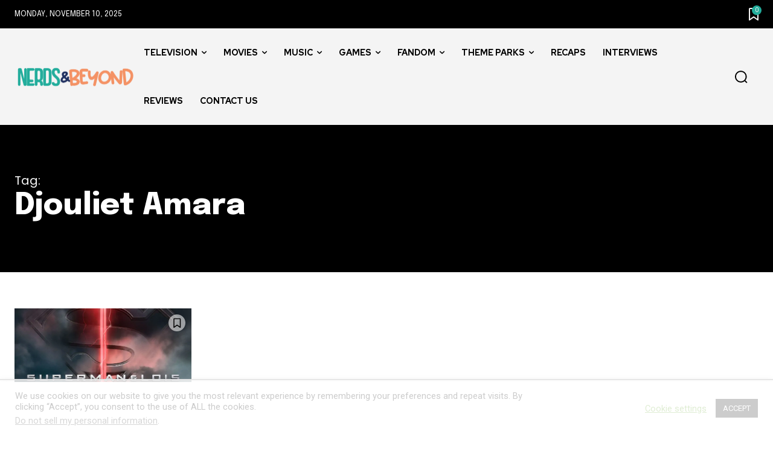

--- FILE ---
content_type: text/html; charset=utf-8
request_url: https://www.google.com/recaptcha/api2/aframe
body_size: 267
content:
<!DOCTYPE HTML><html><head><meta http-equiv="content-type" content="text/html; charset=UTF-8"></head><body><script nonce="A3kINITTbQa-Hv-iZX3sxg">/** Anti-fraud and anti-abuse applications only. See google.com/recaptcha */ try{var clients={'sodar':'https://pagead2.googlesyndication.com/pagead/sodar?'};window.addEventListener("message",function(a){try{if(a.source===window.parent){var b=JSON.parse(a.data);var c=clients[b['id']];if(c){var d=document.createElement('img');d.src=c+b['params']+'&rc='+(localStorage.getItem("rc::a")?sessionStorage.getItem("rc::b"):"");window.document.body.appendChild(d);sessionStorage.setItem("rc::e",parseInt(sessionStorage.getItem("rc::e")||0)+1);localStorage.setItem("rc::h",'1762761507203');}}}catch(b){}});window.parent.postMessage("_grecaptcha_ready", "*");}catch(b){}</script></body></html>

--- FILE ---
content_type: text/plain
request_url: https://rtb.openx.net/openrtbb/prebidjs
body_size: -229
content:
{"id":"4a333aee-1365-450f-8015-055986635c4f","nbr":0}

--- FILE ---
content_type: text/plain
request_url: https://rtb.openx.net/openrtbb/prebidjs
body_size: -229
content:
{"id":"a2ed1a7e-591a-412e-8068-1f572dc03dcc","nbr":0}

--- FILE ---
content_type: text/plain; charset=UTF-8
request_url: https://at.teads.tv/fpc?analytics_tag_id=PUB_17002&tfpvi=&gdpr_consent=&gdpr_status=22&gdpr_reason=220&ccpa_consent=&sv=prebid-v1
body_size: 56
content:
ZDUwNWZmZTAtNjM3OC00ODI1LTliNGMtNjNjZGQzNmRjNTY1Iy0xLTM=

--- FILE ---
content_type: text/plain; charset=utf-8
request_url: https://ads.adthrive.com/http-api/cv2
body_size: 2639
content:
{"om":["00xbjwwl","0jb9c3oq","0sm4lr19","10629557","10629561","10629564","10629571","10629659","10629665","10629672","10629768","10ua7afe","11142692","11793299","1185:1609948212","1185:1609948214","1185:1609948337","12036965","124682_55","16_683135130","176_CR52092958","1d7aiqz3","1ntsfifj","1qt50lr4","2249:664318905","2307:26m8vsua","2307:74z5vm6r","2307:9ady0oq5","2307:a4pyj1lh","2307:ae6edkmg","2307:brb59cr2","2307:bzoeb2k8","2307:cout88pa","2307:dfb5t5ew","2307:gzg7v622","2307:ncyc5tr8","2307:ozjg3ycj","2307:qgmsomxl","2307:qmza5nj2","2307:vnsq2492","2307:xznvbgns","2409_25495_176_CR52092920","2409_25495_176_CR52092954","2409_25495_176_CR52092958","2409_25495_176_CR52092959","25","26m8vsua","2hvfk1ru","2yor97dj","308_123914","31lg9k7l","34743452","3490:CR52092923","3490:CR52092958","3658_155735_nv5uhf1y","3658_182311_bzoeb2k8","3658_20625_56vf5d79","3658_211122_dea7uaiq","3658_78719_qmza5nj2","3n588bx4","3nhww7ef","42569692","47210038","47210065","47210413","48514611","49770","49789","49790","49791","49793","4bnfu6d2","4dsd372p","4g9gw599","4nw7om9i","4r0l9cgn","4zogxq0x","50436092","50447309","50447579","50485085","513119340","522873","522874","523_354_660e5fec0c47f653c6684fd8","523_354_660e5fee0c47f653c6684fe2","5316_139700_ab700727-ce8b-44e0-9b21-dd02624df113","5316_139700_d2fafbb1-ede5-40eb-be00-7a816f558b2c","53832733","53v6aquw","54020815","54639987","54779847","54779874","5510:92ec7l0k","5510:bzoeb2k8","5510:e0iislez","5510:v7523nd5","55116643","55354666","55693391","55693405","55693413","55693417","55736239","558_93_8n2o2k7c","558_93_dea7uaiq","558_93_dfb5t5ew","558_93_dzn3z50z","558_93_n2whzkht","558_93_qgmsomxl","558_93_u3i8n6ef","558_93_v2pqc8qz","558_93_vnsq2492","558_93_xffvmi6q","55965333","55hkabwq","56071098","561282395","58117282","58240252","58853467","59646867","59740412","59749757","5fgdamm3","5jksujcn","5nzbsyta","60879473","61083100","614104464","614106256","614106263","61444664","656564505","67zbk43m","680_99480_614105094","680_99480_614105101","680_99480_614105104","680_99480_614105105","680_99480_614105109","680_99480_614105210","680_99480_614105218","684195345","6horao0p","7354_151700_78402076","7354_201087_84108717","7354_223972_85584332","7488qws5","7618517","7736477","774676858472","776637848321","776639527904","776640200540","7829835","7963682","7972225","7981058","7981066","7kzekiwm","8001101","8003964","8005467","8025830","8031204","8035726","80ibbxki","81407500","85049719","85049722","8ejyu69m","8f81y7cz","8g7csly0","8lx8pfzd","8n2o2k7c","8ppuzsq2","8w4klwi4","90_11793298","92aezuwd","92ec7l0k","96hpucvt","9zl41y5m","a8fp38wu","andx9y43","aodopxzf","b0v3lgzr","b1n47h9n","b90cwbcd","bbm27xu3","betnaj2h","bj4kmsd6","bpecuyjx","bqzqhtiz","bzoeb2k8","c0giwiin","c891kbaq","ccv61396","ccxrxmtj","coy3a5w5","cr-96vv5k5xu8rm","cr-97xwyf3su8rm","dea7uaiq","dfb5t5ew","e0iislez","f18cad75","fjp0ceax","fr238r5b","ftpmleu2","fum3xm0l","fv3fyieq","gb15fest","gsj0yibj","gtupq68u","gzg7v622","h37m1w5i","h7aqg53g","hk2nsy6j","hy29a9ip","i90isgt0","ib4lhtkv","ieb9ydza","iobbgphn","jb75l2ds","jy61oxfj","k2rny5kz","kbapdg4y","kk5768bd","kz6zmwva","l2s786m6","ld57gnso","lfqn3a90","m653hf8n","m6zv2ij3","m8wohgy3","msuhwavi","mtq384v8","mw9467v4","mz1h6l9z","n4je4eg2","ncrx9232","ngmgphsg","nv5uhf1y","oril4wg7","ougnqq44","ozjg3ycj","p52p41ld","pqe5sdu3","pqn44nv6","psrn0dap","q2jn8yjx","qdtvoknj","qflrlai1","qgmsomxl","qlapoj3t","qmza5nj2","qqdvsvih","qwlgx26f","r762jrzq","ra0u0u4h","rl3626yq","rmccapeb","s37ll62x","s9yo75kc","shh8hb8h","spv5lpyq","t9y1jxrl","taj5bk2h","tdtikkg1","u3i8n6ef","uypnl3ey","v2pqc8qz","v945wwim","vnsq2492","vosqszns","wb59bqip","wfqgu54f","wky6zqui","wq5j4s9t","wqyy68qb","x3lld3gu","xldvfdsg","xph9czdu","y0onrdk4","y89szs78","yp80np7c","ypwfv7hc","yqh121js","yrusgu0k","z65hue5p","zfhjjloz","zlo2sq3q","zvfjb0vm"],"pmp":[],"adomains":["1md.org","a4g.com","about.bugmd.com","acelauncher.com","adameve.com","adelion.com","adp3.net","advenuedsp.com","aibidauction.com","aibidsrv.com","akusoli.com","allofmpls.org","arkeero.net","ato.mx","avazutracking.net","avid-ad-server.com","avid-adserver.com","avidadserver.com","aztracking.net","bc-sys.com","bcc-ads.com","bidderrtb.com","bidscube.com","bizzclick.com","bkserving.com","bksn.se","brightmountainads.com","bucksense.io","bugmd.com","ca.iqos.com","capitaloneshopping.com","cdn.dsptr.com","clarifion.com","cotosen.com","cs.money","cwkuki.com","dallasnews.com","dcntr-ads.com","decenterads.com","derila-ergo.com","dhgate.com","dhs.gov","digitaladsystems.com","displate.com","doyour.bid","dspbox.io","envisionx.co","ezmob.com","fmlabsonline.com","g123.jp","g2trk.com","gadmobe.com","getbugmd.com","goodtoknowthis.com","gov.il","guard.io","hero-wars.com","holts.com","howto5.io","ice.gov","imprdom.com","justanswer.com","liverrenew.com","longhornsnuff.com","lovehoney.com","lowerjointpain.com","lymphsystemsupport.com","media-servers.net","medimops.de","miniretornaveis.com","mobuppsrtb.com","motionspots.com","mygrizzly.com","myrocky.ca","national-lottery.co.uk","nbliver360.com","ndc.ajillionmax.com","niutux.com","nordicspirit.co.uk","notify.nuviad.com","notify.oxonux.com","own-imp.vrtzads.com","paperela.com","parasiterelief.com","peta.org","pfm.ninja","pixel.metanetwork.mobi","pixel.valo.ai","plannedparenthood.org","plf1.net","plt7.com","pltfrm.click","printwithwave.co","privacymodeweb.com","rangeusa.com","readywind.com","reklambids.com","ri.psdwc.com","rtb-adeclipse.io","rtb-direct.com","rtb.adx1.com","rtb.kds.media","rtb.reklambid.com","rtb.reklamdsp.com","rtb.rklmstr.com","rtbadtrading.com","rtbsbengine.com","rtbtradein.com","saba.com.mx","securevid.co","servedby.revive-adserver.net","shift.com","smrt-view.com","swissklip.com","taboola.com","tel-aviv.gov.il","temu.com","theoceanac.com","track-bid.com","trackingintegral.com","trading-rtbg.com","trkbid.com","truthfinder.com","unoadsrv.com","usconcealedcarry.com","uuidksinc.net","vabilitytech.com","vashoot.com","vegogarden.com","viewtemplates.com","votervoice.net","vuse.com","waardex.com","wapstart.ru","wdc.go2trk.com","weareplannedparenthood.org","webtradingspot.com","xapads.com","xiaflex.com","yourchamilia.com"]}

--- FILE ---
content_type: text/plain
request_url: https://rtb.openx.net/openrtbb/prebidjs
body_size: -229
content:
{"id":"8125f633-e7eb-4726-a826-ea21370ae6f6","nbr":0}

--- FILE ---
content_type: text/plain
request_url: https://rtb.openx.net/openrtbb/prebidjs
body_size: -229
content:
{"id":"d44348e0-5e73-46e9-b892-9d84a28d1e5a","nbr":0}

--- FILE ---
content_type: text/plain
request_url: https://rtb.openx.net/openrtbb/prebidjs
body_size: -85
content:
{"id":"158546b9-d3af-43c6-893a-87aafa591c72","nbr":0}